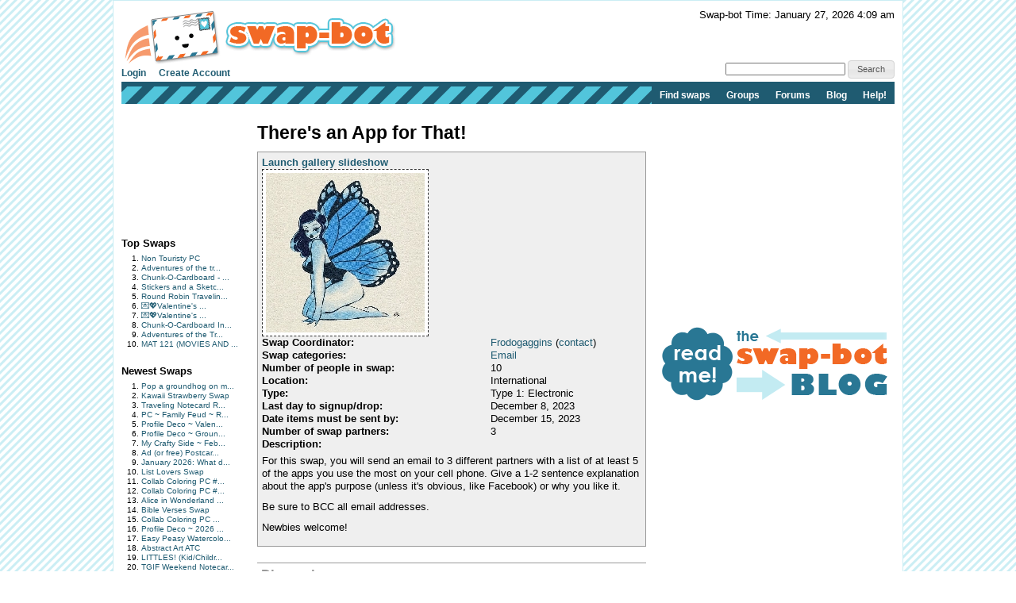

--- FILE ---
content_type: text/html; charset=utf-8
request_url: https://www.google.com/recaptcha/api2/aframe
body_size: 266
content:
<!DOCTYPE HTML><html><head><meta http-equiv="content-type" content="text/html; charset=UTF-8"></head><body><script nonce="Sus2nsBNx-4w9Lzd6B4iYg">/** Anti-fraud and anti-abuse applications only. See google.com/recaptcha */ try{var clients={'sodar':'https://pagead2.googlesyndication.com/pagead/sodar?'};window.addEventListener("message",function(a){try{if(a.source===window.parent){var b=JSON.parse(a.data);var c=clients[b['id']];if(c){var d=document.createElement('img');d.src=c+b['params']+'&rc='+(localStorage.getItem("rc::a")?sessionStorage.getItem("rc::b"):"");window.document.body.appendChild(d);sessionStorage.setItem("rc::e",parseInt(sessionStorage.getItem("rc::e")||0)+1);localStorage.setItem("rc::h",'1769515784690');}}}catch(b){}});window.parent.postMessage("_grecaptcha_ready", "*");}catch(b){}</script></body></html>